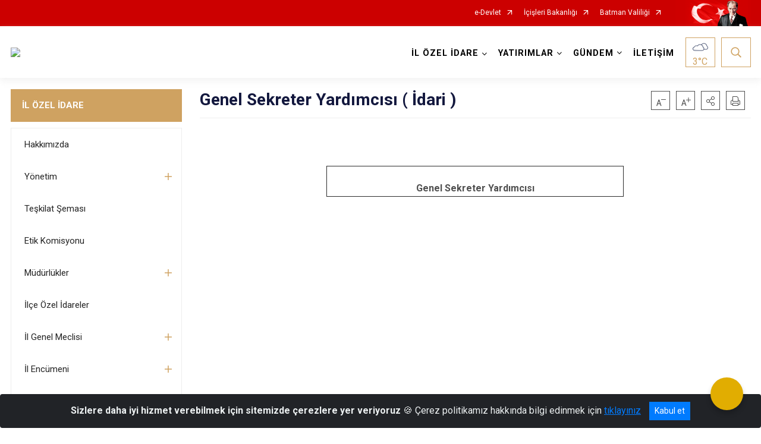

--- FILE ---
content_type: text/html; charset=utf-8
request_url: https://batmanozelidare.gov.tr/genel-sekreter-yardimcisi-idari-
body_size: 24585
content:





<!DOCTYPE html>

<html lang=&#39;tr&#39;>
<head>
    <meta name="viewport" content="width=device-width" />
    <meta http-equiv="X-UA-Compatible" content="IE=edge">
    <meta http-equiv="Content-Type" content="text/html; charset=utf-8">
    <title>T.C Batman İl Özel İdaresi - Genel Sekreter Yardımcısı ( İdari )</title>
    <meta name="title" content="T.C Batman İl Özel İdaresi - Genel Sekreter Yardımcısı ( İdari )">
    <meta name="description" content="Genel Sekreter Yardımcısı ( İdari )">
    <meta name="keywords" content="Batman, Batman İl Özel İdaresi, Köy Yolları , İçme Suları,özel idare, kozluk, gercüş, sason, beşiri, hasankeyf, köy hizmetleri, köydes">
    <meta name="google-site-verification" />
    <meta name="classification" content="Kamu Kurumları,Devlet Kurumları,İl Özel İdareleri,Mahalli İdareler">
    <meta name="author" content="Batman İl Özel İdaresi Bilgi İşlem Müdürlüğü">
    <meta name="copyright" content="Bilgi İşlem Müdürlüğü © 2022">
    <meta name="revisit-after" content="1 days">
    <meta name="language" content="tr">
    <link rel="shortcut icon" href="/kurumlar/batmanozelidare.gov.tr/LOGO 1/batman_ilozelidare_logo.png" type="image/x-icon">
    <link href="https://fonts.googleapis.com/css?family=Roboto&amp;subset=latin-ext" rel="preload" as="style" onload="this.onload=null;this.rel='stylesheet'">
    <link rel="preload" href="/Content/Site/fonts/icons.ttf" as="font" type="font/ttf" crossorigin>

    <!-- Structured Data Script  -->
    <script type="application/ld+json">
    {
        "@context": "https://schema.org",
        "@type": "GovernmentOrganization",
         "name": "T.C Batman İl Özel İdaresi - Genel Sekreter Yardımcısı ( İdari )"
    }
    </script>


    <style>

        /* The Modal (background) */
        .modal {
            display: none; /* Hidden by default */
            position: fixed; /* Stay in place */
            z-index: 1; /* Sit on top */
            left: 0;
            top: 0;
            width: 100%; /* Full width */
            height: 100%; /* Full height */
            overflow: auto !important; /* Enable scroll if needed */
            background-color: rgb(0,0,0); /* Fallback color */
            background-color: rgba(0,0,0,0.4); /* Black w/ opacity */
        }

        /* Modal Content/Box */
        .modal-content {
            background-color: #fefefe;
            margin: 5% auto; /* 15% from the top and centered */
            padding: 20px;
            border: 1px solid #888;
            border-radius: 20px !important;
            box-shadow: 10px 10px 5px #aaaaaa !important;
            width: 80%; /* Could be more or less, depending on screen size */
        }

        /* The Close Button */
        .close {
            color: #aaa;
            float: right;
            font-size: 28px;
            font-weight: bold;
        }

            .close:hover,
            .close:focus {
                color: black;
                text-decoration: none;
                cursor: pointer;
            }

            .close:hover,
            .close:focus {
                color: black;
                text-decoration: none;
                cursor: pointer;
            }



        .cookiealert {
            position: fixed;
            bottom: 0;
            left: 0;
            width: 100%;
            margin: 0 !important;
            z-index: 999;
            opacity: 0;
            visibility: hidden;
            border-radius: 0;
            transform: translateY(100%);
            transition: all 500ms ease-out;
            color: #ecf0f1;
            background: #212327;
        }

            .cookiealert.show {
                opacity: 1;
                visibility: visible;
                transform: translateY(0%);
                transition-delay: 1000ms;
            }

            .cookiealert a {
                text-decoration: underline
            }

            .cookiealert .acceptcookies {
                margin-left: 10px;
                vertical-align: baseline;
            }
    </style>

    <script src="/Icerik/js?v=kUfQR4eP2rHEbXnP8WNdPsPyxUQsqago--26Ux-XyzY1"></script>

    <link href="/Icerik/css?v=KVENz78dzrYM-R5NuMIp1Liy8ExNyOrCgaUs7GL6quM1" rel="stylesheet"/>



    <meta http-equiv="Content-Security-Policy" content="default-src *;
   img-src * 'self' data: https:; script-src 'self' 'unsafe-inline' 'unsafe-eval' *;
   style-src  'self' 'unsafe-inline' *">
    <script>
        ie = (function () {
            var undef,
                v = 3,
                div = document.createElement('div'),
                all = div.getElementsByTagName('i');
            while (
                div.innerHTML = '<!--[if gt IE ' + (++v) + ']><i></i><![endif]-->',
                all[0]
            );
            return v > 4 ? v : undef;
        }());

        if (ie < 9)
            document.body.innerHTML = '<div style="background:#EEE url(/Content/Common/min-ie9-img.png) center no-repeat; position:absolute; left:0; right:0; bottom:0; top:0; z-index:100000;"></div>';

        $(document).ready(function () {
            $('#DesignContainer').css({ "display": "block" });

            // Sayfadaki tüm <i class="icon-twitter"> etiketlerini seç
            const twitterIcons = document.querySelectorAll('i.icon-twitter');

            // Her bir <i> etiketini döngüye al
            twitterIcons.forEach(icon => {
                // Yeni SVG elementi oluştur
                const svgElement = document.createElement('div');
                svgElement.innerHTML = '<svg xmlns="http://www.w3.org/2000/svg" width="16" height="16" fill="currentColor" class="bi bi-twitter-x" viewBox="0 0 16 16"><path d="M12.6.75h2.454l-5.36 6.142L16 15.25h-4.937l-3.867-5.07-4.425 5.07H.316l5.733-6.57L0 .75h5.063l3.495 4.633L12.601.75Zm-.86 13.028h1.36L4.323 2.145H2.865z"/></svg>';

                // <i> etiketinin yerine SVG'yi ekle
                icon.parentNode.replaceChild(svgElement.firstChild, icon);
            });

        })
    </script>

<link href="/bundles/css/accessibility?v=Lu9-0Ax-l15c2Q9s_CLbJ46X65Kx2slscrL9PEdRYfc1" rel="stylesheet"/>
 <!-- CSS Bundle -->

</head>
<body>

    <div id="myModal" class="modal">

        Modal content
        <div class="modal-content">
            <span class="close">&times;</span>
            <p align="center" style="text-align:center"><span style="font-size:12pt"><span style="line-height:normal"><span style="tab-stops:14.2pt"><span style="font-family:Arial,sans-serif"><b><span lang="TR" style="font-family:&quot;Times New Roman&quot;,serif"><span style="color:#5b9bd5"><span style="letter-spacing:-.25pt">T.C. İÇİŞLERİ BAKANLIĞI</span></span></span></b></span></span></span></span></p>

            <p align="center" style="margin-bottom:16px; text-align:center"><span style="font-size:12pt"><span style="line-height:normal"><span style="tab-stops:14.2pt"><span style="font-family:Arial,sans-serif"><b><span lang="TR" style="font-family:&quot;Times New Roman&quot;,serif"><span style="color:#5b9bd5"><span style="letter-spacing:-.25pt">WEB SİTESİ GİZLİLİK VE ÇEREZ POLİTİKASI</span></span></span></b></span></span></span></span></p>


                <p style="margin-bottom:16px; text-align:justify"><span style="font-size:12px;"><span style="line-height:normal"><span style="font-family:Arial,sans-serif"><span lang="TR"><span style="font-family:&quot;Times New Roman&quot;,serif"> Web sitemizi ziyaret edenlerin kişisel verilerini 6698 sayılı Kişisel Verilerin Korunması Kanunu uyarınca işlemekte ve gizliliğini korumaktayız. Bu Web Sitesi Gizlilik ve Çerez Politikası ile ziyaretçilerin kişisel verilerinin işlenmesi, çerez politikası ve internet sitesi gizlilik ilkeleri belirlenmektedir.</span></span></span></span></span></p>


            <p style="margin-bottom:16px; text-align:justify"><span style="font-size:12px;"><span style="line-height:normal"><span style="font-family:Arial,sans-serif"><span lang="TR"><span style="font-family:&quot;Times New Roman&quot;,serif">Çerezler (cookies), küçük bilgileri saklayan küçük metin dosyalarıdır. Çerezler, ziyaret ettiğiniz internet siteleri tarafından, tarayıcılar aracılığıyla cihazınıza veya ağ sunucusuna depolanır. İnternet sitesi tarayıcınıza yüklendiğinde çerezler cihazınızda saklanır. Çerezler, internet sitesinin düzgün çalışmasını, daha güvenli hale getirilmesini, daha iyi kullanıcı deneyimi sunmasını sağlar. Oturum ve yerel depolama alanları da çerezlerle aynı amaç için kullanılır. İnternet sitemizde çerez bulunmamakta, oturum ve yerel depolama alanları çalışmaktadır.</span></span></span></span></span></p>

            <p style="margin-bottom:16px; text-align:justify"><span style="font-size:12px;"><span style="line-height:normal"><span style="font-family:Arial,sans-serif"><span lang="TR"><span style="font-family:&quot;Times New Roman&quot;,serif">Web sitemizin ziyaretçiler tarafından en verimli şekilde faydalanılması için çerezler kullanılmaktadır. Çerezler tercih edilmemesi halinde tarayıcı ayarlarından silinebilir ya da engellenebilir. Ancak bu web sitemizin performansını olumsuz etkileyebilir. Ziyaretçi tarayıcıdan çerez ayarlarını değiştirmediği sürece bu sitede çerez kullanımını kabul ettiği varsayılır.</span></span></span></span></span></p>

            <div style="text-align:justify"><span style="font-size:16px;"><strong><span style="font-family:&quot;Times New Roman&quot;,serif"><span style="color:black">1.Kişisel Verilerin İşlenme Amacı</span></span></strong></span></div>

            <p style="margin-bottom:16px; text-align:justify"><span style="font-size:12px;"><span style="line-height:normal"><span style="font-family:Arial,sans-serif"><span lang="TR"><span style="font-family:&quot;Times New Roman&quot;,serif">Web sitemizi ziyaret etmeniz dolayısıyla elde edilen kişisel verileriniz aşağıda sıralanan amaçlarla T.C. İçişleri Bakanlığı tarafından Kanun’un 5. ve 6. maddelerine uygun olarak işlenmektedir:</span></span></span></span></span></p>

            <ul>
                <li style="text-align:justify"><span style="font-size:12px;"><span style="line-height:normal"><span style="font-family:Arial,sans-serif"><span lang="TR"><span style="font-family:&quot;Times New Roman&quot;,serif">T.C. İçişleri Bakanlığı</span></span><span lang="TR"><span style="font-family:&quot;Times New Roman&quot;,serif"> tarafından yürütülen ticari faaliyetlerin yürütülmesi için gerekli çalışmaların yapılması ve buna bağlı iş süreçlerinin gerçekleştirilmesi,</span></span></span></span></span></li>
                <li style="text-align:justify"><span style="font-size:12px;"><span style="line-height:normal"><span style="font-family:Arial,sans-serif"><span lang="TR"><span style="font-family:&quot;Times New Roman&quot;,serif">T.C. İçişleri Bakanlığı</span></span><span lang="TR"><span style="font-family:&quot;Times New Roman&quot;,serif"> tarafından sunulan ürün ve hizmetlerden ilgili kişileri faydalandırmak için gerekli çalışmaların yapılması ve ilgili iş süreçlerinin gerçekleştirilmesi,</span></span></span></span></span></li>
                <li style="margin-bottom:16px; text-align:justify"><span style="font-size:12px;"><span style="line-height:normal"><span style="font-family:Arial,sans-serif"><span lang="TR"><span style="font-family:&quot;Times New Roman&quot;,serif">T.C. İçişleri Bakanlığı</span></span><span lang="TR"><span style="font-family:&quot;Times New Roman&quot;,serif"> tarafından sunulan ürün ve hizmetlerin ilgili kişilerin beğeni, kullanım alışkanlıkları ve ihtiyaçlarına göre özelleştirilerek ilgili kişilere önerilmesi ve tanıtılması.</span></span></span></span></span></li>
            </ul>

            <div style="text-align:justify">&nbsp;</div>

            <div style="text-align:justify"><span style="font-size:16px;"><strong><span style="font-family:&quot;Times New Roman&quot;,serif"><span style="color:black">2.Kişisel Verilerin Aktarıldığı Taraflar ve Aktarım Amacı</span></span></strong></span></div>

            <p style="margin-bottom:16px; text-align:justify"><span style="font-size:12px;"><span style="line-height:normal"><span style="font-family:Arial,sans-serif"><span lang="TR"><span style="font-family:&quot;Times New Roman&quot;,serif">Web sitemizi ziyaret etmeniz dolayısıyla elde edilen kişisel verileriniz, kişisel verilerinizin işlenme amaçları doğrultusunda, iş ortaklarımıza, tedarikçilerimize kanunen yetkili kamu kurumlarına ve özel kişilere Kanun’un 8. ve 9. maddelerinde belirtilen kişisel veri işleme şartları ve amaçları kapsamında aktarılabilmektedir.</span></span></span></span></span></p>

            <div style="text-align:justify"><strong><span style="font-size:16px;"><span style="font-family:&quot;Times New Roman&quot;,serif"><span style="color:black">3.Kişisel Verilerin Toplanma Yöntemi</span></span></span></strong></div>

            <p style="margin-bottom:16px; text-align:justify"><span style="font-size:12px;"><span style="line-height:normal"><span style="font-family:Arial,sans-serif"><span lang="TR"><span style="font-family:&quot;Times New Roman&quot;,serif">Çerezler, ziyaret edilen internet siteleri tarafından tarayıcılar aracılığıyla cihaza veya ağ sunucusuna depolanan küçük metin dosyalarıdır. Web sitemiz ziyaret edildiğinde, kişisel verilerin saklanması için herhangi bir çerez kullanılmamaktadır.</span></span></span></span></span></p>

            <div style="text-align:justify"><strong><span style="font-size:16px;"><span style="font-family:&quot;Times New Roman&quot;,serif"><span style="color:black">4.Çerezleri Kullanım Amacı</span></span></span></strong></div>

            <p style="margin-bottom:16px; text-align:justify"><span style="font-size:12px;"><span style="line-height:normal"><span style="font-family:Arial,sans-serif"><span lang="TR"><span style="font-family:&quot;Times New Roman&quot;,serif">Web sitemiz birinci ve üçüncü taraf çerezleri kullanır. Birinci taraf çerezleri çoğunlukla web sitesinin doğru şekilde çalışması için gereklidir, kişisel verilerinizi tutmazlar. Üçüncü taraf çerezleri, web sitemizin performansını, etkileşimini, güvenliğini, reklamları ve sonucunda daha iyi bir hizmet sunmak için kullanılır. Kullanıcı deneyimi ve web sitemizle gelecekteki etkileşimleri hızlandırmaya yardımcı olur. Bu kapsamda çerezler;</span></span></span></span></span></p>

            <p style="margin-bottom:16px; text-align:justify"><span style="font-size:14px;"><span style="line-height:normal"><span style="font-family:Arial,sans-serif"><b><span lang="TR"><span style="font-family:&quot;Times New Roman&quot;,serif">İşlevsel:</span></span></b><span lang="TR"><span style="font-family:&quot;Times New Roman&quot;,serif"> </span></span></span></span></span><span style="font-size:12px;"><span style="line-height:normal"><span style="font-family:Arial,sans-serif"><span lang="TR"><span style="font-family:&quot;Times New Roman&quot;,serif">Bunlar, web sitemizdeki bazı önemli olmayan işlevlere yardımcı olan çerezlerdir. Bu işlevler arasında videolar gibi içerik yerleştirme veya web sitesindeki içerikleri sosyal medya platformlarında paylaşma yer alır.</span></span></span></span></span></p>

            <h2 style="text-indent:0in; text-align:justify"><span style="font-size:14px;"><span style="font-family:&quot;Times New Roman&quot;,serif"><span style="color:black">Teknik olarak web sitemizde kullanılan çerez türleri aşağıdaki tabloda gösterilmektedir.</span></span></span></h2>

            <table class="Table" style="border:solid windowtext 1.0pt">
                <tbody>
                    <tr>
                        <td style="border:solid windowtext 1.0pt; width:137.3pt; padding:.75pt .75pt .75pt .75pt" width="186">
                            <p style="text-align:justify"><span style="font-size:14px;"><span style="line-height:normal"><span style="font-family:Arial,sans-serif"><span lang="TR"><span style="font-family:&quot;Times New Roman&quot;,serif">Oturum Çerezleri</span></span></span></span></span></p>

                            <p style="text-align:justify"><span style="font-size:14px;"><span style="line-height:normal"><span style="font-family:Arial,sans-serif"><i><span lang="TR"><span style="font-family:&quot;Times New Roman&quot;,serif">(Session Cookies)</span></span></i></span></span></span></p>
                        </td>
                        <td style="border:solid windowtext 1.0pt; width:344.7pt; padding:.75pt .75pt .75pt .75pt" width="463">
                            <p style="margin-right:7px; text-align:justify"><span style="font-size:14px;"><span style="line-height:normal"><span style="font-family:Arial,sans-serif"><span lang="TR"><span style="font-family:&quot;Times New Roman&quot;,serif">Oturum çerezleri ziyaretçilerimizin web sitemizi ziyaretleri süresince kullanılan, tarayıcı kapatıldıktan sonra silinen geçici çerezlerdir. Amacı ziyaretiniz süresince İnternet Sitesinin düzgün bir biçimde çalışmasının teminini sağlamaktır.</span></span></span></span></span></p>
                        </td>
                    </tr>
                </tbody>
            </table>

            <h2 style="text-indent:0in; text-align:justify">&nbsp;</h2>

            <p style="margin-bottom:16px; text-align:justify"><span style="font-size:12pt"><span style="line-height:normal"><span style="tab-stops:14.2pt"><span style="font-family:Arial,sans-serif"><b><span lang="TR" style="font-size:10.0pt"><span style="font-family:&quot;Times New Roman&quot;,serif">Web sitemizde çerez kullanılmasının başlıca amaçları aşağıda sıralanmaktadır:</span></span></b></span></span></span></span></p>

            <ul>
                <li style="margin-bottom:16px; text-align:justify"><span style="font-size:12px;"><span style="line-height:normal"><span style="font-family:Arial,sans-serif"><span lang="TR"><span style="font-family:&quot;Times New Roman&quot;,serif">•	İnternet sitesinin işlevselliğini ve performansını arttırmak yoluyla sizlere sunulan hizmetleri geliştirmek,</span></span></span></span></span></li>
            </ul>

            <div style="margin-bottom:16px; text-align:justify"><strong><span style="font-size:16px;"><span style="font-family:&quot;Times New Roman&quot;,serif"><span style="color:black">5.Çerez Tercihlerini Kontrol Etme</span></span></span></strong></div>

            <p style="margin-bottom:16px; text-align:justify"><span style="font-size:12px;"><span style="line-height:normal"><span style="font-family:Arial,sans-serif"><span lang="TR"><span style="font-family:&quot;Times New Roman&quot;,serif">Farklı tarayıcılar web siteleri tarafından kullanılan çerezleri engellemek ve silmek için farklı yöntemler sunar. Çerezleri engellemek / silmek için tarayıcı ayarları değiştirilmelidir. Tanımlama bilgilerinin nasıl yönetileceği ve silineceği hakkında daha fazla bilgi edinmek için </span></span><a href="http://www.allaboutcookies.org" style="color:blue; text-decoration:underline"><span style="font-family:&quot;Times New Roman&quot;,serif">www.allaboutcookies.org</span></a><span lang="TR"><span style="font-family:&quot;Times New Roman&quot;,serif"> adresi ziyaret edilebilir. Ziyaretçi, tarayıcı ayarlarını değiştirerek çerezlere ilişkin tercihlerini kişiselleştirme imkânına sahiptir. &nbsp;</span></span></span></span></span></p>

            <div style="text-align:justify"><strong><span style="font-size:16px;"><span style="font-family:&quot;Times New Roman&quot;,serif"><span style="color:black">6.Veri Sahiplerinin Hakları</span></span></span></strong></div>

            <p style="margin-bottom:16px; text-align:justify"><span style="font-size:12px;"><span style="line-height:normal"><span style="font-family:Arial,sans-serif"><span lang="TR"><span style="font-family:&quot;Times New Roman&quot;,serif">Kanunun ilgili kişinin haklarını düzenleyen 11 inci maddesi kapsamındaki talepleri, Politika’da düzenlendiği şekilde, ayrıntısını Bakanlığımıza ileterek yapabilir. Talebin niteliğine göre en kısa sürede ve en geç otuz gün içinde başvuruları ücretsiz olarak sonuçlandırılır; ancak işlemin ayrıca bir maliyet gerektirmesi halinde Kişisel Verileri Koruma Kurulu tarafından belirlenecek tarifeye göre ücret talep edilebilir.</span></span></span></span></span></p>

            <h2 style="text-indent:0in; text-align:justify">&nbsp;</h2>

        </div>

    </div>

    <div id="DesignContainer" class="isaytema"
         style="display:none; max-width: ;width:100%; margin-left: 0%; margin-right: 0%;margin: 0 auto;">
        
        <div class=""><div class=" isayheader"><div>
<div>
<div>
<div>
<div>
<div>
<style type="text/css">body {
        font-family: 'Roboto', sans-serif;
        font-size: 16px
    }
</style>
<div class="headeralani">



    <script src="/Areas/WebPart/Contents/ValilikHeader/js/v1header.js"></script>
<link href="/Areas/WebPart/Contents/ValilikHeader/css/v1header.css" rel="stylesheet" />



<div id="hw78bd93d585464c6794388e0adde61237"  >
    <div class="top-container">
        <div class="topbar d-none d-md-block">
            <div class="container">
                <div class="row no-gutters">
                    <div class="col">
                        <ul class="nav justify-content-end">
                                    <li class="nav-item"><a class="nav-link ext-link" href="https://www.turkiye.gov.tr/" target="_blank" rel="noopener noreferrer">e-Devlet</a></li>
                                    <li class="nav-item"><a class="nav-link ext-link" href="https://www.icisleri.gov.tr/" target="_blank" rel="noopener noreferrer">İçişleri Bakanlığı</a></li>
                                    <li class="nav-item"><a class="nav-link ext-link" href="http://www.batman.gov.tr/" target="_blank" rel="noopener noreferrer">Batman Valiliği</a></li>
                                                                                </ul>
                    </div>
                    <div class="col-auto">
                        <div class="topbar-img"><img class="img-fluid" src="/Areas/WebPart/Contents/FHeader/img/ataturk.svg"></div>
                    </div>
                </div>
            </div>
        </div>
        <!-- Türkiye Haritası topbar alanının dışına eklendi.-->
        <div class="topbar-turkeymap-container">
            <div class="topbar-turkeymap">
                            </div>
        </div>
        <div class="header">
            <div class="container">
                <nav class="d-md-none navbar navbar-expand-md navbar-dark" id="MobileMenu">
                    <a class="navbar-brand float-left"
                       href="http://www.batmanozelidare.gov.tr">
                        <div class="logo-img"><img src="/kurumlar/batmanozelidare.gov.tr/LOGO 1/batman_ilozelidare_logo.png"></div>
                        <div class="logo-text">Batman İl Özel İdaresi</div>
                    </a><span class="navbar-toggler mh-btns-right">
                        <a class="navbar-toggler-icon" href="#MobileSlideMenu"><i class="icon-bars"></i></a>
                    </span>
                    <div class="collapse navbar-collapse" id="headerMobileNavbar">
                        <div class="navbar-header">Batman İl Özel İdaresi<i class="icon-close" data-toggle="offcanvas"></i></div>
                    </div>
                </nav>
                <nav class="d-none d-md-flex navbar navbar-expand-md" id="DesktopMenu">
                    <a class="navbar-brand"
                       href="http://www.batmanozelidare.gov.tr">
                        <div class="logo-img"><img class="img-fluid" src="/kurumlar/batmanozelidare.gov.tr/LOGO 1/batman_ilozelidare_logo.png"></div>
                        <div class="logo-text">Batman İl Özel İdaresi</div>
                    </a>
                    <div class="collapse navbar-collapse" id="headerNavbar">
                            <ul class="navbar-nav ml-auto">
                <li class="nav-item dropdown">
                    <a class="nav-link dropdown-toggle droplist" id="menu_206018" href="#" role="button" data-toggle="dropdown" aria-haspopup="true" aria-expanded="false">İL ÖZEL İDARE</a>
                    <div class="dropdown-menu navbarDropdown" aria-labelledby="menu_206018">
                                <a class="dropdown-item" href="//batmanozelidare.gov.tr/hakkimizda">Hakkımızda</a>
                                <a class="dropdown-item" href="//batmanozelidare.gov.tr/yoneticilerimiz">Yönetim</a>
                                <a class="dropdown-item" href="//batmanozelidare.gov.tr/25c98f59-088f-4ad3-b800-001d386a716d">Teşkilat Şeması</a>
                                <a class="dropdown-item" href="//batmanozelidare.gov.tr/etik-komisyonu">Etik Komisyonu</a>
                                <a class="dropdown-item" href="//batmanozelidare.gov.tr/mudurlukler">Müdürlükler</a>
                                <a class="dropdown-item" href="//batmanozelidare.gov.tr/ilce-ozel-idare-mudurlukleri">İlçe Özel İdareler</a>
                                <a class="dropdown-item" href="//batmanozelidare.gov.tr/il-genel-meclisi">İl Genel Meclisi</a>
                                <a class="dropdown-item" href="//batmanozelidare.gov.tr/il-encumeni">İl Encümeni</a>
                                <a class="dropdown-item" href="//batmanozelidare.gov.tr/koydes-haber">Köydes</a>
                                <a class="dropdown-item" href="//batmanozelidare.gov.tr/yol-agimiz">Yol Ağımız</a>
                                <a class="dropdown-item" href="//batmanozelidare.gov.tr/logomuz">Kurumsal Kimlik</a>
                                <a class="dropdown-item" href="//batmanozelidare.gov.tr/sosyal-tesislerimiz">Sosyal Tesislerimiz</a>
                                <a class="dropdown-item" href="//batmanozelidare.gov.tr/batman-tanitim-videolari">Batman Tanıtım Videoları</a>
                                <a class="dropdown-item" href="//batmanozelidare.gov.tr/kamu-hizmet-standartlari">Kamu Hizmet Standartları</a>
                                <a class="dropdown-item" href="//batmanozelidare.gov.tr/il-ozel-idaresi-is-akis-semalari">İl Özel İdaresi İş Akış Şemaları</a>
                                <a class="dropdown-item" href="//batmanozelidare.gov.tr/mevzuat">Mevzuat</a>
                                <a class="dropdown-item" href="//batmanozelidare.gov.tr/telefon-rehberi">Telefon Rehberi</a>
                    </div>
                </li>
                <li class="nav-item dropdown">
                    <a class="nav-link dropdown-toggle droplist" id="menu_206819" href="#" role="button" data-toggle="dropdown" aria-haspopup="true" aria-expanded="false">YATIRIMLAR</a>
                    <div class="dropdown-menu navbarDropdown" aria-labelledby="menu_206819">
                                <a class="dropdown-item" href="https://www.e-icisleri.gov.tr/GeneleAcikSayfalar/YatirimTakipSistemi/IlYatirimListHarita.aspx?Province=GUEAStX7QEpMPu9mNvb0Jw==" target="_blank" rel="noopener noreferrer">Yatırım Listeleme</a>
                    </div>
                </li>
                <li class="nav-item dropdown">
                    <a class="nav-link dropdown-toggle droplist" id="menu_206047" href="#" role="button" data-toggle="dropdown" aria-haspopup="true" aria-expanded="false">GÜNDEM</a>
                    <div class="dropdown-menu navbarDropdown" aria-labelledby="menu_206047">
                                <a class="dropdown-item" href="//batmanozelidare.gov.tr/haberler">Haberler</a>
                                <a class="dropdown-item" href="//batmanozelidare.gov.tr/duyurular">Duyurular</a>
                                <a class="dropdown-item" href="//batmanozelidare.gov.tr/tum-ihaleler">İhaleler</a>
                                <a class="dropdown-item" href="//batmanozelidare.gov.tr/dogrudan-temin-ilanlari">Doğrudan Temin İlanları</a>
                                <a class="dropdown-item" href="//batmanozelidare.gov.tr/meclis-gundemleri">Meclis Gündemleri</a>
                                <a class="dropdown-item" href="//batmanozelidare.gov.tr/meclis-kararlari">Meclis Kararları</a>
                                <a class="dropdown-item" href="//batmanozelidare.gov.tr/encumen-kararlari">Encümen Kararları</a>
                                <a class="dropdown-item" href="http://www.batmanozelidare.gov.tr/encumen-gundemleri" target="_blank" rel="noopener noreferrer">Encümen Gündemleri</a>
                                <a class="dropdown-item" href="//batmanozelidare.gov.tr/faaliyet-raporlari">Faaliyet Raporları</a>
                                <a class="dropdown-item" href="//batmanozelidare.gov.tr/kurumsal-mali-durum-ve-beklentiler-raporu">Kurumsal Mali Durum ve Beklentiler Raporu</a>
                                <a class="dropdown-item" href="//batmanozelidare.gov.tr/mali-tablolar">Mali Tablolar</a>
                                <a class="dropdown-item" href="//batmanozelidare.gov.tr/birlik-kurum-ve-kuruluslara-aktarilan-odenekler">Birlik Kurum ve Kuruluşlara Aktarılan Ödenekler</a>
                                <a class="dropdown-item" href="//batmanozelidare.gov.tr/denetim-komisyon-raporlari">Denetim Komisyon Raporları</a>
                                <a class="dropdown-item" href="//batmanozelidare.gov.tr/ihtisas-komisyon-raporlari">İhtisas Komisyon Raporları</a>
                                <a class="dropdown-item" href="//batmanozelidare.gov.tr/stratejik-planlarimiz">Stratejik Planlarımız</a>
                                <a class="dropdown-item" href="//batmanozelidare.gov.tr/performans-programlarimiz">Performans Programı</a>
                                <a class="dropdown-item" href="//batmanozelidare.gov.tr/il-ozel-idaresi-butce-ve-muhasebe-yonetmeligi">Bütçe</a>
                    </div>
                </li>
                <li class="nav-item">
                        <a class="nav-link" href="//batmanozelidare.gov.tr/iletisim">İLETİŞİM</a>
                </li>
    </ul>

                        <div class="header-button-container">
                            <div class="dropdown">
                                <a class="header-btn dropdown-toggle" id="headerButtonDropdown1"
                                   href="javascript:void(0);" data-toggle="dropdown" aria-haspopup="true" aria-expanded="false">
                                    <div id="wpUstHavaResimGoster"><img src="" /></div>
                                    <div class="ie-derece"><span class="havaDurumu"></span><span class="derece">&deg;C</span></div>
                                </a>
                                <div class="dropdown-menu" aria-labelledby="headerButtonDropdown1">
                                    <div class="container">
                                        <div class="row">
                                            <div class="col">
                                                <div class="header-weather-container">
                                                    <div class="header-date">
                                                        <div class="header-day">17</div>
                                                        <div class="header-monthyear"><span id="ay">Ocak</span><span id="yil">2026</span></div>
                                                    </div>
                                                    <div class="header-weather">
                                                        <div class="text" style="color:#F59300">Parçalı Bulutlu</div>
                                                        
                                                        <div id="wpAltHavaResimGoster"><img src=" " style="max-width:150px; max-height:150px; width:200px;height:200px" /></div>
                                                        <div class="heat">23</div> <div><span style="color:#F59300;font-size: 2em">&deg;C</span></div>
                                                    </div>

                                                    
                                                    <div class="header-weather-5days">
                                                            <a class="ext-link" href="https://www.mgm.gov.tr/tahmin/il-ve-ilceler.aspx?il=Batman" target="_blank" rel="noopener noreferrer">
                                                                5 Günlük Hava Tahmini
                                                            </a>
                                                    </div>
                                                </div>
                                            </div>
                                        </div>
                                    </div>
                                </div>
                            </div>
                            <div class="dropdown ie-search-box">
                                <a class="header-btn dropdown-toggle" id="headerButtonDropdown3"
                                   href="javascript:void(0);" data-toggle="dropdown" aria-haspopup="true" aria-expanded="false">
                                    <i class="icon-search"></i>
                                </a>
                                <div class="dropdown-menu" aria-labelledby="headerButtonDropdown3">
                                    <div class="container">
                                        <div class="row">
                                            <div class="col-md-8 col-lg-6 mx-auto">
                                                <div class="input-group form-search">
                                                    <input id="hw78bd93d585464c6794388e0adde612371" class="form-control" type="text"
                                                           placeholder="Lütfen aramak istediğiniz kelimeyi yazınız."
                                                           aria-label="Lütfen aramak istediğiniz kelimeyi yazınız." aria-describedby="search-input">
                                                    <div class="input-group-append">
                                                        <button class="btn px-5" id="hw78bd93d585464c6794388e0adde612372" type="button">Ara</button>
                                                    </div>
                                                </div>
                                            </div>
                                        </div>
                                    </div>
                                </div>
                            </div>
                        </div>
                    </div>
                </nav>
            </div>
        </div>
        <div class="progress-container">
            <div class="progress-bar" id="scrollindicator"></div>
        </div>
    </div>
    <div class="page_wrapper"></div>
    <div class="d-none">
        <div class="navbar-search" style="position: relative !important;">
            <div class="input-group">
                <div class="input-group-prepend"><span class="input-group-text"><i class="icon-search"></i></span></div>
                <input id="hw78bd93d585464c6794388e0adde612373" class="form-control" type="text" placeholder="Lütfen aramak istediğiniz kelimeyi yazınız...">
                <div class="input-group-append"><span class="input-group-text">temizle</span></div>
            </div>
        </div>
        <div class="navbar-search" style="position: relative !important;padding-bottom: 100%;">
            <button class="btn btn-navy px-5" id="hw78bd93d585464c6794388e0adde612374" onclick="mobilArama()">Ara</button>
        </div>
        <!-- Mobil menü içeriği valilikler için güncellendi-->
        <nav id="MobileSlideMenu" aria-hidden="true"  >
                <ul>
                <li>
                    <span>İL ÖZEL İDARE</span>
                        <ul>
                <li>
                        <a href="//batmanozelidare.gov.tr/hakkimizda">Hakkımızda</a>
                </li>
                <li>
                    <span>Yönetim</span>
                        <ul>
                <li>
                        <a href="//batmanozelidare.gov.tr/vali">Vali</a>
                </li>
                <li>
                        <a href="//batmanozelidare.gov.tr/genel-sekreter">Genel Sekreter</a>
                </li>
                <li>
                        <a href="//batmanozelidare.gov.tr/genel-sekreter-yardimcisi-teknik-">Genel Sekreter Yardımcısı (Teknik)</a>
                </li>
                <li>
                        <a href="//batmanozelidare.gov.tr/genel-sekreter-yardimcisi-idari-">Genel Sekreter Yardımcısı ( İdari )</a>
                </li>
    </ul>

                </li>
                <li>
                        <a href="//batmanozelidare.gov.tr/25c98f59-088f-4ad3-b800-001d386a716d">Teşkilat Şeması</a>
                </li>
                <li>
                        <a href="//batmanozelidare.gov.tr/etik-komisyonu">Etik Komisyonu</a>
                </li>
                <li>
                    <span>Müdürlükler</span>
                        <ul>
                <li>
                        <a href="//batmanozelidare.gov.tr/bilgi-islem-mudurlugu">Bilgi İşlem Müdürlüğü</a>
                </li>
                <li>
                        <a href="//batmanozelidare.gov.tr/destek-hizmetleri-mudurlugu">Destek Hizmetleri Müdürlüğü</a>
                </li>
                <li>
                        <a href="//batmanozelidare.gov.tr/encumen-mudurlugu">Encümen Müdürlüğü</a>
                </li>
                <li>
                        <a href="//batmanozelidare.gov.tr/hukuk-musavirligi">Hukuk Müşavirliği</a>
                </li>
                <li>
                        <a href="//batmanozelidare.gov.tr/imar-ve-kentsel-iyilestirme-mudurlugu">İmar ve Kentsel İyileştirme Müdürlüğü</a>
                </li>
                <li>
                        <a href="//batmanozelidare.gov.tr/insan-kaynaklari-ve-egitim-mudurlugu">İnsan Kaynakları ve Eğitim Müdürlüğü</a>
                </li>
                <li>
                        <a href="//batmanozelidare.gov.tr/isletme-mudurlugu">İşletme Müdürlüğü</a>
                </li>
                <li>
                        <a href="//batmanozelidare.gov.tr/kultur-ve-sosyal-isler-mudurlugu">Kültür ve Sosyal İşler Müdürlüğü</a>
                </li>
                <li>
                        <a href="//batmanozelidare.gov.tr/mali-hizmetler-mudurlugu">Mali Hizmetler Müdürlüğü</a>
                </li>
                <li>
                        <a href="//batmanozelidare.gov.tr/plan-proje-yatirim-ve-insaat-mudurlugu">Plan Proje Yatırım ve İnşaat Müdürlüğü</a>
                </li>
                <li>
                        <a href="//batmanozelidare.gov.tr/ruhsat-ve-denetim-mudurlugu">Ruhsat ve Denetim Müdürlüğü</a>
                </li>
                <li>
                        <a href="//batmanozelidare.gov.tr/sivil-savunma-sefligi">Sivil Savunma Şefliği</a>
                </li>
                <li>
                        <a href="//batmanozelidare.gov.tr/spor-isleri-mudurlugu">Spor İşleri Müdürlüğü</a>
                </li>
                <li>
                        <a href="//batmanozelidare.gov.tr/su-ve-kanal-hizmetleri-mudurlugu">Su ve Kanal Hizmetleri Müdürlüğü</a>
                </li>
                <li>
                        <a href="//batmanozelidare.gov.tr/yapi-denetim-mudurlugu">Yapı Denetim Müdürlüğü</a>
                </li>
                <li>
                        <a href="//batmanozelidare.gov.tr/yol-ve-ulasim-hizmetleri-mudurlugu">Yol ve Ulaşım Müdürlüğü</a>
                </li>
    </ul>

                </li>
                <li>
                        <a href="//batmanozelidare.gov.tr/ilce-ozel-idare-mudurlukleri">İlçe Özel İdareler</a>
                </li>
                <li>
                    <span>İl Genel Meclisi</span>
                        <ul>
                <li>
                        <a href="//batmanozelidare.gov.tr/meclis-baskani">Meclis Başkanı</a>
                </li>
                <li>
                        <a href="//batmanozelidare.gov.tr/meclis-uyeleri">Meclis Üyeleri</a>
                </li>
    </ul>

                </li>
                <li>
                    <span>İl Encümeni</span>
                        <ul>
                <li>
                        <a href="//batmanozelidare.gov.tr/il-encumen-uyeleri">İl Encümeni Üyeleri</a>
                </li>
                <li>
                        <a href="//batmanozelidare.gov.tr/il-encumen-gorevleri">İl Encümeni Görevleri</a>
                </li>
    </ul>

                </li>
                <li>
                        <a href="//batmanozelidare.gov.tr/koydes-haber">Köydes</a>
                </li>
                <li>
                        <a href="//batmanozelidare.gov.tr/yol-agimiz">Yol Ağımız</a>
                </li>
                <li>
                        <a href="//batmanozelidare.gov.tr/logomuz">Kurumsal Kimlik</a>
                </li>
                <li>
                        <a href="//batmanozelidare.gov.tr/sosyal-tesislerimiz">Sosyal Tesislerimiz</a>
                </li>
                <li>
                        <a href="//batmanozelidare.gov.tr/batman-tanitim-videolari">Batman Tanıtım Videoları</a>
                </li>
                <li>
                        <a href="//batmanozelidare.gov.tr/kamu-hizmet-standartlari">Kamu Hizmet Standartları</a>
                </li>
                <li>
                        <a href="//batmanozelidare.gov.tr/il-ozel-idaresi-is-akis-semalari">İl Özel İdaresi İş Akış Şemaları</a>
                </li>
                <li>
                        <a href="//batmanozelidare.gov.tr/mevzuat">Mevzuat</a>
                </li>
                <li>
                        <a href="//batmanozelidare.gov.tr/telefon-rehberi">Telefon Rehberi</a>
                </li>
    </ul>

                </li>
                <li>
                    <span>YATIRIMLAR</span>
                        <ul>
                <li>
                        <a class="ext-link" href="https://www.e-icisleri.gov.tr/GeneleAcikSayfalar/YatirimTakipSistemi/IlYatirimListHarita.aspx?Province=GUEAStX7QEpMPu9mNvb0Jw==" target="_blank" rel="noopener noreferrer">Yatırım Listeleme</a>
                </li>
    </ul>

                </li>
                <li>
                    <span>GÜNDEM</span>
                        <ul>
                <li>
                        <a href="//batmanozelidare.gov.tr/haberler">Haberler</a>
                </li>
                <li>
                        <a href="//batmanozelidare.gov.tr/duyurular">Duyurular</a>
                </li>
                <li>
                        <a href="//batmanozelidare.gov.tr/tum-ihaleler">İhaleler</a>
                </li>
                <li>
                        <a href="//batmanozelidare.gov.tr/dogrudan-temin-ilanlari">Doğrudan Temin İlanları</a>
                </li>
                <li>
                        <a href="//batmanozelidare.gov.tr/meclis-gundemleri">Meclis Gündemleri</a>
                </li>
                <li>
                        <a href="//batmanozelidare.gov.tr/meclis-kararlari">Meclis Kararları</a>
                </li>
                <li>
                        <a href="//batmanozelidare.gov.tr/encumen-kararlari">Encümen Kararları</a>
                </li>
                <li>
                        <a class="ext-link" href="http://www.batmanozelidare.gov.tr/encumen-gundemleri" target="_blank" rel="noopener noreferrer">Encümen Gündemleri</a>
                </li>
                <li>
                        <a href="//batmanozelidare.gov.tr/faaliyet-raporlari">Faaliyet Raporları</a>
                </li>
                <li>
                        <a href="//batmanozelidare.gov.tr/kurumsal-mali-durum-ve-beklentiler-raporu">Kurumsal Mali Durum ve Beklentiler Raporu</a>
                </li>
                <li>
                        <a href="//batmanozelidare.gov.tr/mali-tablolar">Mali Tablolar</a>
                </li>
                <li>
                        <a href="//batmanozelidare.gov.tr/birlik-kurum-ve-kuruluslara-aktarilan-odenekler">Birlik Kurum ve Kuruluşlara Aktarılan Ödenekler</a>
                </li>
                <li>
                        <a href="//batmanozelidare.gov.tr/denetim-komisyon-raporlari">Denetim Komisyon Raporları</a>
                </li>
                <li>
                        <a href="//batmanozelidare.gov.tr/ihtisas-komisyon-raporlari">İhtisas Komisyon Raporları</a>
                </li>
                <li>
                        <a href="//batmanozelidare.gov.tr/stratejik-planlarimiz">Stratejik Planlarımız</a>
                </li>
                <li>
                        <a href="//batmanozelidare.gov.tr/performans-programlarimiz">Performans Programı</a>
                </li>
                <li>
                        <a href="//batmanozelidare.gov.tr/il-ozel-idaresi-butce-ve-muhasebe-yonetmeligi">Bütçe</a>
                </li>
    </ul>

                </li>
                <li>
                        <a href="//batmanozelidare.gov.tr/iletisim">İLETİŞİM</a>
                </li>
    </ul>

        </nav>
    </div>

</div>
<style>
    .btn-navy {
        color: #FFFFFF !important;
        background-color: #13183E !important;
        border: 0;
        border-radius: 0;
        width: 80%;
        line-height: 2.8125rem;
        margin: auto auto 5px auto;
        padding: 0;
    }
</style>
<script>
    var mobildilmenu = "";


    function convertHadise(hadiseKodu) {
        var dosyaYolu = "/Areas/WebPart/Contents/ValilikHeader/svg/";
        $('#wpUstHavaResimGoster').css({ 'display': 'block' });
        $('#wpAltHavaResimGoster').css({ 'display': 'block' });

        if (hadiseKodu == -9999) {
            $('#wpUstHavaResimGoster img').hide();
            $('#wpAltHavaResimGoster img').hide();
        }
        else {
            $('#wpUstHavaResimGoster img').attr('src', dosyaYolu + hadiseKodu.toLowerCase() + ".svg");
            $('#wpAltHavaResimGoster img').attr('src', dosyaYolu + hadiseKodu.toLowerCase() + ".svg");
        }


        switch (hadiseKodu) {
            //eksik gelen bütün hadise kodları buradan eklenecek
            case "A": return "Açık";
            case "AB": return "Az Bulutlu";
            case "AB-GECE": return "Az Bulutlu Gece";
            case "A-GECE": return "Açık Gece";
            case "ASGK": return "-";
            case "KR": return "-";
            case "KS": return "Kuvvetli Sağanak";
            case "KVF": return "Kuvvetli Fırtına";
            case "F": return "Fırtına";
            case "HSY": return "Hafif Sağanak Yağışlı";
            case "KF": return "Kar Fırtınalı";
            case "KKY": return "Karla Karışık Yağmurlu";
            case "PB": return "Parçalı Bulutlu";
            case "PB-": return "Parçalı Bulutlu -";
            case "PB-GECE": return "Parçalı Bulutlu Gece";
            case "RYON-GRI": return "-";
            case "TF": return "Fırtına";
            case "TSCK": return "-";
            case "TSGK": return "-";
            case "CB": return "Çok Bulutlu";
            case "HY": return "Hafif Yağmurlu";
            case "Y": return "Yağmurlu";
            case "KY": return "Kuvvetli Yağmurlu";
            case "KKY": return "Karla Karışık Yağmurlu";
            case "HKY": return "Hafif Kar Yağışlı";
            case "K": return "Kar Yağışlı";
            case "YKY": return "Yoğun Kar Yağışlı";
            case "HSY": return "Hafif Sağanak Yağışlı";
            case "SY": return "Sağanak Yağışlı";
            case "KSY": return "Kuvvetli Sağanak Yağışlı";
            case "MSY": return "Mevzi Sağanak Yağışlı";
            case "DY": return "Dolu";
            case "GSY": return "Gökgürültülü Sağanak Yağışlı";
            case "KGY": return "Gökgürültülü Sağanak Yağışlı";
            case "SIS": return "Sisli";
            case "PUS": return "Puslu";
            case "DMN": return "Dumanlı";
            case "KF": return "Kum veya Toz";
            case "R": return "Rüzgarlı";
            case "GKR": return "Güneyli Kuvvetli Rüzgar";
            case "KKR": return "Kuzeyli Kuvvetli Rüzgar";
            case "SCK": return "Sıcak";
            case "SGK": return "Soğuk";
            case "HHY": return "Yağışlı";
            default: return "";

        }
    }
    var ilid = '72';
    var ilceid = '0';
    var city = '';
    var siteturu = '2';
    $(document).ready(function () {
        if (siteturu != "2") {

            $('.nav-turkeymap').click(function () {
                $('.topbar-turkeymap').toggleClass('show');
            });

            if (siteturu == 1) {
                if (ilceid == "0") {
                    city = 'Batman';
                    svgturkiyeharitasi();
                    $('.topbar-turkeymap svg g g').click(function () {
                        window.open('http://www.' + $(this).attr('id') + '.gov.tr');
                    });
                }
                else {
                    city = '';
                    $.ajax({
                        type: "POST",
                        url: "/ISAYWebPart/ValilikHeader/IlHaritaGetir",
                        data: { "ilid": ilid },
                        async: false,
                        success: function (result) {
                            $('.topbar-turkeymap').html(result);
                        },
                        error: function (err, result) { new PNotify({ text: 'Hata Oluştu', type: 'error' }); }
                    });
                }
            }
            else if (siteturu == 3) {
                city = 'Batman';
                
            }
            else if (siteturu == 4) {
                city = 'Batman';
                
            }
            else if (siteturu == 5) {
                city = 'Batman';
                
            }
            else if (siteturu == 6) {
                city = 'Batman';
                
            }

        }
        else {
            city = 'Batman';

        }

        $('#hw78bd93d585464c6794388e0adde61237').css({ "display": "block" });
        $("#hw78bd93d585464c6794388e0adde61237").v1header({
            textColorFirst: '#fff', //en üstteki menu text renk
            textColorSecond: '#000', //altındakinin menu text renk -- valilik -- antalya -- ilçelerimiz -- kısmı
            kutuRenk: '#cfa261', //kava durumu, arama.. yerleri için, proress barı da etkiler
            textColorDropDown: '#cc0000', //1.nin dropdown color
            firstBgColor: '#cc0000', //kırmızı
            secondBgColor: '#fff', //beyaz
            city: city,
            ilid: '72'

        });

        $('#MobileSlideMenu>ul').append(mobildilmenu);

        $('#hw78bd93d585464c6794388e0adde61237 #MobileSlideMenu').mmenu({
            hooks: {
                "openPanel:start": function ($panel) {
                    if ($('.mm-panel_opened .governorate-list').length > 0) {
                        $('.navbar-city-search').addClass('show');
                    } else {
                        $('.navbar-city-search').removeClass('show');
                    }
                },
                "openPanel:finish": function ($panel) {
                    $('.navbar-header .icon-close').click(function () {
                        $('.mm-wrapper__blocker a').click();
                        $('#MobileSlideMenu .navbar-search').removeClass('show');
                        $('#MobileSlideMenu .mm-navbars_top .btn-navbar-search').removeClass('active');
                        $('#MobileSlideMenu .header-weather-container').removeClass('show');
                        $('#MobileSlideMenu .mm-navbars_top .btn-weather').removeClass('active');
                    });
                }
            },
            "navbar": {
                title: '',
            },
            "navbars": [
                {
                    "position": "top",
                    "height": 2,
                    "content": [
                        "<div class='navbar-header'>Batman İl Özel İdaresi<i class='icon-close'></i></div>",
                        "<div class='navbar-city-search'><div class='input-group'><input class='form-control city-filter' type='text' placeholder='Lütfen aramak istediğiniz kelimeyi yazınız.'/><div class='input-group-prepend'><span class='input-group-text'>Ara</span></div></div></div><div class='navbar-buttons'><a href='javascript:void(0);' class='btn btn-link btn-weather'><span id='wpUstHavaResimGoster' style='position: inherit !important;'><img src='' /><span id='mobilederece'></span> &deg;C</span></a> <a href='javascript:void(0);' class='btn btn-link btn-navbar-search'><i class='icon-search'></i></a></div>"
                    ]
                }
            ],
            "extensions": [
                "pagedim-black",
                "position-front",
                "position-right",
                "border-full"
            ]
        });


         $.ajax({
            type: "GET",
            url: "/ISAYWebPart/ValilikHeader/GetHavaDurumu",
            data: {"cKey": '72'},
            success: function (data) {
                if (data != null) {
                    if (data.status) {
                        var result = data.resultingObject;
                        var derece = result["sicaklik"] != null && result["sicaklik"].indexOf('.') !== -1 ? result["sicaklik"].substr(0, result["sicaklik"].indexOf('.')) : result["sicaklik"] != null ? result["sicaklik"] : "";
                        var durum = result["hadiseDurumu"] != null ? convertHadise(result["hadiseDurumu"]) : "";
                        $(".havaDurumu").text("");
                        $(".havaDurumu").text(derece);
                        $(".header-weather .text").text("");
                        $(".header-weather .heat").text("");
                        $(".header-weather .text").html(durum + " ");
                        $(".header-weather .heat").text(derece);
                        $("#mobilederece").text(derece);
                    }
                    else {
                        console.log(data.message)
                    }
                }
            },
            error: function (err) {
                console.log(err.responseText);
            }
        });




    });


    //masaüstü arama için
    $("#hw78bd93d585464c6794388e0adde612371").bind("enterKey", function (e) {

       var kelime = $("#hw78bd93d585464c6794388e0adde612371").val();
       if (kelime.trim().length < 3) {
            alert('Lütfen en az 3 harften oluşan bir kelime giriniz.')
        }
        else {
            var url = location.protocol + "//" + window.location.hostname + "/arama" + "/ara/" + kelime;
            window.location.href = url;
        }
    });
    $("#hw78bd93d585464c6794388e0adde612371").keyup(function (e) {
        if (e.keyCode == 13) {
            $(this).trigger("enterKey");
        }
    });
    $("#hw78bd93d585464c6794388e0adde612372").click(function () {
        var kelime = $("#hw78bd93d585464c6794388e0adde612371").val();

        if (kelime.trim().length < 3) {
            alert('Lütfen en az 3 harften oluşan bir kelime giriniz.')
        }
        else {
            var url = location.protocol + "//" + window.location.hostname + "/arama" + "/ara/" + kelime;
            window.location.href = url;
        }
    });


    //mobil arama için
    $("#hw78bd93d585464c6794388e0adde612373").bind("enterKey", function (e) {

       var kelime = $("#hw78bd93d585464c6794388e0adde612373").val();
       if (kelime.trim().length < 3) {
            alert('Lütfen en az 3 harften oluşan bir kelime giriniz.')
        }
        else {
            var url = location.protocol + "//" + window.location.hostname + "/arama" + "/ara/" + kelime;
            window.location.href = url;
        }
    });
    $("#hw78bd93d585464c6794388e0adde612373").keyup(function (e) {
        if (e.keyCode == 13) {
            $(this).trigger("enterKey");
        }
    });
    function mobilArama() {
        var kelime = $("#hw78bd93d585464c6794388e0adde612373").val();

        if (kelime.trim().length < 3) {
            alert('Lütfen en az 3 harften oluşan bir kelime giriniz.')
        }
        else {
            var url = location.protocol + "//" + window.location.hostname + "/arama" + "/ara/" + kelime;
            window.location.href = url;
        }
    }


</script>
</div>
</div>
</div>
</div>
</div>
</div>
</div>
</div><div class=" isayortaalan"><div class="container" style="padding-top:140px;">
<div class="row">
<div class="col-lg-3 d-none d-lg-flex flex-column">
<div class="yanmenualani">

<link href="/WebPart/LeftSideMenu-css?v=TdG0ZGAECjpXNYDJ4cWWdZUaUJhJRBDYQpTNfuE3MxM1" rel="stylesheet"/>
<script src="/WebPart/LeftSideMenu-js?v=iBGvwYaTQRStWqcclilZZaanjW2w2QbaJETy5XmvpoM1"></script>
    <div id="wf1e40a85dbe14c498cad2dbcb0589a92" style="display:none;"  >
        <div class="lefside-menu">
            <h6 class="menu-header"><a href="">İL ÖZEL İDARE</a></h6>
                    <ul class="nav flex-column" aria-labelledby="206018">
                    <li class="nav-item">
                            <a class="nav-link" href="/hakkimizda">Hakkımızda</a>

                    </li>
                    <li class="nav-item">
                        <a class="dropdown-toggle nav-link" id="206020" href="#" data-toggle="dropdown" aria-haspopup="true" aria-expanded="false">Yönetim</a>
                                <ul class="dropdown-menu" aria-labelledby="206020">
                    <li class="nav-item">
                            <a class="nav-link" href="/vali">Vali</a>

                    </li>
                    <li class="nav-item">
                            <a class="nav-link" href="/genel-sekreter">Genel Sekreter</a>

                    </li>
                    <li class="nav-item">
                            <a class="nav-link" href="/genel-sekreter-yardimcisi-teknik-">Genel Sekreter Yardımcısı (Teknik)</a>

                    </li>
                    <li class="nav-item">
                            <a class="nav-link" href="/genel-sekreter-yardimcisi-idari-">Genel Sekreter Yardımcısı ( İdari )</a>

                    </li>

        </ul>

                    </li>
                    <li class="nav-item">
                            <a class="nav-link" href="/25c98f59-088f-4ad3-b800-001d386a716d">Teşkilat Şeması</a>

                    </li>
                    <li class="nav-item">
                            <a class="nav-link" href="/etik-komisyonu">Etik Komisyonu</a>

                    </li>
                    <li class="nav-item">
                        <a class="dropdown-toggle nav-link" id="206025" href="#" data-toggle="dropdown" aria-haspopup="true" aria-expanded="false">Müdürlükler</a>
                                <ul class="dropdown-menu" aria-labelledby="206025">
                    <li class="nav-item">
                            <a class="nav-link" href="/bilgi-islem-mudurlugu">Bilgi İşlem Müdürlüğü</a>

                    </li>
                    <li class="nav-item">
                            <a class="nav-link" href="/destek-hizmetleri-mudurlugu">Destek Hizmetleri Müdürlüğü</a>

                    </li>
                    <li class="nav-item">
                            <a class="nav-link" href="/encumen-mudurlugu">Encümen Müdürlüğü</a>

                    </li>
                    <li class="nav-item">
                            <a class="nav-link" href="/hukuk-musavirligi">Hukuk Müşavirliği</a>

                    </li>
                    <li class="nav-item">
                            <a class="nav-link" href="/imar-ve-kentsel-iyilestirme-mudurlugu">İmar ve Kentsel İyileştirme Müdürlüğü</a>

                    </li>
                    <li class="nav-item">
                            <a class="nav-link" href="/insan-kaynaklari-ve-egitim-mudurlugu">İnsan Kaynakları ve Eğitim Müdürlüğü</a>

                    </li>
                    <li class="nav-item">
                            <a class="nav-link" href="/isletme-mudurlugu">İşletme Müdürlüğü</a>

                    </li>
                    <li class="nav-item">
                            <a class="nav-link" href="/kultur-ve-sosyal-isler-mudurlugu">Kültür ve Sosyal İşler Müdürlüğü</a>

                    </li>
                    <li class="nav-item">
                            <a class="nav-link" href="/mali-hizmetler-mudurlugu">Mali Hizmetler Müdürlüğü</a>

                    </li>
                    <li class="nav-item">
                            <a class="nav-link" href="/plan-proje-yatirim-ve-insaat-mudurlugu">Plan Proje Yatırım ve İnşaat Müdürlüğü</a>

                    </li>
                    <li class="nav-item">
                            <a class="nav-link" href="/ruhsat-ve-denetim-mudurlugu">Ruhsat ve Denetim Müdürlüğü</a>

                    </li>
                    <li class="nav-item">
                            <a class="nav-link" href="/sivil-savunma-sefligi">Sivil Savunma Şefliği</a>

                    </li>
                    <li class="nav-item">
                            <a class="nav-link" href="/spor-isleri-mudurlugu">Spor İşleri Müdürlüğü</a>

                    </li>
                    <li class="nav-item">
                            <a class="nav-link" href="/su-ve-kanal-hizmetleri-mudurlugu">Su ve Kanal Hizmetleri Müdürlüğü</a>

                    </li>
                    <li class="nav-item">
                            <a class="nav-link" href="/yapi-denetim-mudurlugu">Yapı Denetim Müdürlüğü</a>

                    </li>
                    <li class="nav-item">
                            <a class="nav-link" href="/yol-ve-ulasim-hizmetleri-mudurlugu">Yol ve Ulaşım Müdürlüğü</a>

                    </li>

        </ul>

                    </li>
                    <li class="nav-item">
                            <a class="nav-link" href="/ilce-ozel-idare-mudurlukleri">İlçe Özel İdareler</a>

                    </li>
                    <li class="nav-item">
                        <a class="dropdown-toggle nav-link" id="206035" href="#" data-toggle="dropdown" aria-haspopup="true" aria-expanded="false">İl Genel Meclisi</a>
                                <ul class="dropdown-menu" aria-labelledby="206035">
                    <li class="nav-item">
                            <a class="nav-link" href="/meclis-baskani">Meclis Başkanı</a>

                    </li>
                    <li class="nav-item">
                            <a class="nav-link" href="/meclis-uyeleri">Meclis Üyeleri</a>

                    </li>

        </ul>

                    </li>
                    <li class="nav-item">
                        <a class="dropdown-toggle nav-link" id="206038" href="#" data-toggle="dropdown" aria-haspopup="true" aria-expanded="false">İl Encümeni</a>
                                <ul class="dropdown-menu" aria-labelledby="206038">
                    <li class="nav-item">
                            <a class="nav-link" href="/il-encumen-uyeleri">İl Encümeni Üyeleri</a>

                    </li>
                    <li class="nav-item">
                            <a class="nav-link" href="/il-encumen-gorevleri">İl Encümeni Görevleri</a>

                    </li>

        </ul>

                    </li>
                    <li class="nav-item">
                            <a class="nav-link" href="/koydes-haber">Köydes</a>

                    </li>
                    <li class="nav-item">
                            <a class="nav-link" href="/yol-agimiz">Yol Ağımız</a>

                    </li>
                    <li class="nav-item">
                            <a class="nav-link" href="/logomuz">Kurumsal Kimlik</a>

                    </li>
                    <li class="nav-item">
                            <a class="nav-link" href="/sosyal-tesislerimiz">Sosyal Tesislerimiz</a>

                    </li>
                    <li class="nav-item">
                            <a class="nav-link" href="/batman-tanitim-videolari">Batman Tanıtım Videoları</a>

                    </li>
                    <li class="nav-item">
                            <a class="nav-link" href="/kamu-hizmet-standartlari">Kamu Hizmet Standartları</a>

                    </li>
                    <li class="nav-item">
                            <a class="nav-link" href="/il-ozel-idaresi-is-akis-semalari">İl Özel İdaresi İş Akış Şemaları</a>

                    </li>
                    <li class="nav-item">
                            <a class="nav-link" href="/mevzuat">Mevzuat</a>

                    </li>
                    <li class="nav-item">
                            <a class="nav-link" href="/telefon-rehberi">Telefon Rehberi</a>

                    </li>

        </ul>

        </div>
    </div>
    <script>
    $(document).ready(function () {
        $('#wf1e40a85dbe14c498cad2dbcb0589a92').css({ "display": "block" });
        $("#wf1e40a85dbe14c498cad2dbcb0589a92").leftSideMenu({
            baslikColor:"#fff",
                ustCubukBgColor: "#cfa261",
                ustCubukHoverColor: "#cfa261",
                menuTextColor: "#252525",
                menuHoverColor: "#FAFAFA",
        })
    })
    </script>
</div>
</div>

<div class="col-lg-9">
<link href="/WebPart/FdataContent-css?v=GORLFrdl-akzUcWwSOhlNFphTnTpEDc6FJ7XIGsx03c1" rel="stylesheet"/>

<script src="/WebPart/FdataContent-js?v=kAB8lAN0gwHLnTK5mB5Nkigw_xJgXfkZ91R2iQxBv1Q1"></script>




<div id="w4e210022448044b8b7b7ea0116c979b5" class="row detail-content-container"  >
    <div class="col-12">
        <h2 class="page-title">
                <span>Genel Sekreter Yardımcısı ( İdari )</span>

                <div class="share-buttons d-none d-lg-inline-flex">

                        <a class="share-group share-group-textsmall d-none d-md-block" id="smaller" href="javascript:void(0);"></a>
                        <a class="share-group share-group-textbig d-none d-md-block" id="bigger" href="javascript:void(0);"></a>
                                            <a class="share-group share-group-social dropdown-toggle" id="share-dropdown" href="javascript:void(0);" role="button" data-toggle="dropdown" aria-haspopup="true" aria-expanded="false"></a>
                        <div class="dropdown-menu" aria-labelledby="share-dropdown">
                            <a class="share-group share-group-facebook" href="" target="_blank" rel="noopener noreferrer"></a>
                            <a class="share-group share-group-linkedin" href="" target="_blank" rel="noopener noreferrer"></a>
                            <a class="share-group share-group-twitter" href="" target="_blank" rel="noopener noreferrer"><svg xmlns="http://www.w3.org/2000/svg" width="14" height="14" fill="currentColor" viewBox="0 0 16 16"><path d="M12.6.75h2.454l-5.36 6.142L16 15.25h-4.937l-3.867-5.07-4.425 5.07H.316l5.733-6.57L0 .75h5.063l3.495 4.633L12.601.75Zm-.86 13.028h1.36L4.323 2.145H2.865z" /></svg></a>
                        </div>
                                            <a class="share-group share-group-print" href="#"></a>
                    <a class="share-group IsaretDiliIcon" href="#"  onclick="lightbox_open();" style="display:none"></a>
                </div>
                <div class="share-buttons d-lg-none">
                        <div class="share-group-container">
                            
                            <a class="share-group share-group-facebook" href="" target="_blank" rel="noopener noreferrer"></a>
                            <a class="share-group share-group-linkedin" href="" target="_blank" rel="noopener noreferrer"></a>
                            <a class="share-group share-group-twitter" href="" target="_blank" rel="noopener noreferrer"><svg xmlns="http://www.w3.org/2000/svg" width="14" height="14" fill="currentColor" viewBox="0 0 16 16"><path d="M12.6.75h2.454l-5.36 6.142L16 15.25h-4.937l-3.867-5.07-4.425 5.07H.316l5.733-6.57L0 .75h5.063l3.495 4.633L12.601.75Zm-.86 13.028h1.36L4.323 2.145H2.865z" /></svg></a>
                        </div>
                    <div class="share-group-container">
                            <a class="share-group share-group-print" href="#"></a>
                        <a class="share-group IsaretDiliIcon" href="#" onclick="lightbox_open();" style="display:none"></a>
                    </div>
                </div>
        </h2>
    </div>
    <div class="col-12">
        <div class="icerik" id="w4e210022448044b8b7b7ea0116c979b52">
            <div class="data-content">
<div style="text-align: center;">
<div>&nbsp;</div>

<div><br />
&nbsp;</div>

<div>
<table align="center" border="1" cellpadding="1" cellspacing="1" style="width:500px;">
	<tbody>
		<tr>
			<td>
			<div>&nbsp;</div>

			<div><span style="font-size: 16px;"><span style="font-family: verdana, geneva, sans-serif;"><strong>Genel Sekreter Yardımcısı</strong></span></span></div>
			</td>
		</tr>
	</tbody>
</table>

<div>&nbsp;</div>
</div>

<div style="text-align: left;">
<div style="text-align: justify;">
<div style="text-align: justify;">
<div>
<div>&nbsp;&nbsp;&nbsp;&nbsp;&nbsp;&nbsp;&nbsp;&nbsp;&nbsp;&nbsp;&nbsp;&nbsp;&nbsp;&nbsp;&nbsp;&nbsp;&nbsp;&nbsp;&nbsp;&nbsp;&nbsp;&nbsp;&nbsp;&nbsp;&nbsp;&nbsp;&nbsp;&nbsp;&nbsp;&nbsp;&nbsp;&nbsp;&nbsp;&nbsp;&nbsp;&nbsp;&nbsp;&nbsp;&nbsp;&nbsp;&nbsp;&nbsp;&nbsp;&nbsp;&nbsp;&nbsp;&nbsp;&nbsp;&nbsp;&nbsp;&nbsp;&nbsp;&nbsp;&nbsp;&nbsp;&nbsp;&nbsp;&nbsp;&nbsp;&nbsp;&nbsp;&nbsp;&nbsp;&nbsp;&nbsp;&nbsp;&nbsp;&nbsp;&nbsp;&nbsp;&nbsp;&nbsp;&nbsp;&nbsp;&nbsp;&nbsp;&nbsp;&nbsp;&nbsp;&nbsp;&nbsp;&nbsp;&nbsp;&nbsp;&nbsp;&nbsp;&nbsp;&nbsp;&nbsp;&nbsp;&nbsp;&nbsp;&nbsp;&nbsp;&nbsp;&nbsp;&nbsp;&nbsp;&nbsp;&nbsp;&nbsp;&nbsp;&nbsp;&nbsp;&nbsp;&nbsp;&nbsp;&nbsp;&nbsp;&nbsp;&nbsp;&nbsp;&nbsp;&nbsp;&nbsp;&nbsp;&nbsp;&nbsp;&nbsp;&nbsp;&nbsp;&nbsp;&nbsp;&nbsp;&nbsp;&nbsp;&nbsp;&nbsp;&nbsp;&nbsp;&nbsp;&nbsp;&nbsp;&nbsp;&nbsp;&nbsp;&nbsp;&nbsp;&nbsp;&nbsp;&nbsp;&nbsp;&nbsp;&nbsp;&nbsp;&nbsp;&nbsp;&nbsp;&nbsp;&nbsp;</div>

<p style="margin: 3.1pt 0cm 0pt; text-align: justify; line-height: 15.35pt;"><span style="font-size: 16px;"><span style="font-family: verdana,geneva,sans-serif;">&nbsp;&nbsp;&nbsp;&nbsp;&nbsp;&nbsp;&nbsp;&nbsp;&nbsp;&nbsp;&nbsp;&nbsp;&nbsp;&nbsp;&nbsp;&nbsp;&nbsp;</span></span></p>
</div>
</div>
</div>
</div>
</div>
</div>

        </div>
    </div>
</div>

<script>
    $(document).ready(function () {
       $('#w4e210022448044b8b7b7ea0116c979b5').css({ "display": "block" });
        $("#w4e210022448044b8b7b7ea0116c979b5").FDataContent({
            TitleColor: "#13183e",
            ContentColor: "#4f4f4f",
            printDivID: w4e210022448044b8b7b7ea0116c979b52
        })

        $('#w4e210022448044b8b7b7ea0116c979b5').find("h1").css({ 'font-family': '', 'font-size': '', 'line-height': '' });
        $('#w4e210022448044b8b7b7ea0116c979b5').find("h2").css({ 'font-family': '', 'font-size': '', 'line-height': '' });
        $('#w4e210022448044b8b7b7ea0116c979b5').find("h3").css({ 'font-family': '', 'font-size': '', 'line-height': '' });
        $('#w4e210022448044b8b7b7ea0116c979b5').find("h4").css({ 'font-family': '', 'font-size': '', 'line-height': '' });
        $('#w4e210022448044b8b7b7ea0116c979b5').find("h5").css({ 'font-family': '', 'font-size': '', 'line-height': '' });
        $('#w4e210022448044b8b7b7ea0116c979b5').find("p").css({ 'font-family': '', 'font-size': '', 'line-height': '' });
        $('#w4e210022448044b8b7b7ea0116c979b5').find("a").css({ 'font-family': '', 'font-size': '', 'line-height': '' });
        $('#w4e210022448044b8b7b7ea0116c979b5').find("span").css({ 'font-family': '', 'font-size': '', 'line-height': '' });
        $('#w4e210022448044b8b7b7ea0116c979b5').find("div").css({ 'font-family': '', 'font-size': '', 'line-height': '' });
        $('#w4e210022448044b8b7b7ea0116c979b5').find("ul").css({ 'font-family': '', 'font-size': '', 'line-height': '' });
        $('#w4e210022448044b8b7b7ea0116c979b5').find("li").css({ 'font-family': '', 'font-size': '', 'line-height': '' });

    })


   

  

</script>
</div>
</div>
</div>
</div><div class=" isayfooter"><div>
<div>
<div style="background-color:#eee;margin-top: 60px;">
<div class="container">
<div class="row">
<div class="col-lg-12">
<link href="/WebPart/FLogo-css?v=u0L_XkqncfCYSi2ONHkXcHYbx2YCtmTO1PbuJwLug101" rel="stylesheet"/>

<script src="/WebPart/FLogo-js?v=00MJMa-8LWWF2n0KTFO76YdfhXszRXJZy-Hs0hZ3Ln41"></script>

<div class="row griRenkli" id="wd60c57cb40e246248b2599a2846a71c1" style="display:none;"  >

        <div class="col-6 col-md-3">
            <a class="footer-logo" href="https://www.tccb.gov.tr/">
                <div class="footer-logo-img"> <img class="img-fluid grayscale" src="/kurumlar/isay.gov.tr/Valilik/cumhurbaskanligi.png" alt="https://www.tccb.gov.tr/" title="https://www.tccb.gov.tr/" /></div>
                
            </a>
        </div>
        <div class="col-6 col-md-3">
            <a class="footer-logo" href="https://www.icisleri.gov.tr/">
                <div class="footer-logo-img"> <img class="img-fluid grayscale" src="/kurumlar/isay.gov.tr/Valilik/bakanlik_yeni.png" alt="https://www.icisleri.gov.tr/" title="https://www.icisleri.gov.tr/" /></div>
                
            </a>
        </div>
        <div class="col-6 col-md-3">
            <a class="footer-logo" href="https://www.turkiye.gov.tr/">
                <div class="footer-logo-img"> <img class="img-fluid grayscale" src="/kurumlar/isay.gov.tr/Valilik/edevlet.png" alt="https://www.turkiye.gov.tr/" title="https://www.turkiye.gov.tr/" /></div>
                
            </a>
        </div>
        <div class="col-6 col-md-3">
            <a class="footer-logo" href="https://www.cimer.gov.tr/">
                <div class="footer-logo-img"> <img class="img-fluid grayscale" src="/kurumlar/isay.gov.tr/Valilik/cimer.png" alt="https://www.cimer.gov.tr/" title="https://www.cimer.gov.tr/" /></div>
                
            </a>
        </div>

</div>
<script>
    $(document).ready(function () {
        $('#wd60c57cb40e246248b2599a2846a71c1').css({ "display": "flex" });
        $("#wd60c57cb40e246248b2599a2846a71c1").logo({

        });
    });
</script>

</div>

<div>&nbsp;</div>

<div class="col-lg-12">
<div class="footeralani">


<link href="/WebPart/FooterValilik-css?v=MSC2DB4BLBOrjcOUaqwI9t5xILSggNOOi9bdsHck8I01" rel="stylesheet"/>

<script src="/WebPart/FooterValilik-js?v=7nvH51TI2yKy-M_-4mWAsWHP0TRcY02lXP2h3mkBknI1"></script>



<div id="w253cd0572d1d43e9866e8064623f15d5" style="display:none;">
    <div class="valilikFooter">
        <ul class="valilikFooter-linkler">
                <li><a href="https://www.ombudsman.gov.tr/">Kamu Denetçiliği Kurumu</a></li>
                <li><a href="https://www.mevzuat.gov.tr/">e-Mevzuat</a></li>
        </ul>
        <div class="valilikFooter-adres">Gültepe Mahallesi Demokrasi Bulvarı No:89 Pk:72040 Merkez/BATMAN</div>
        <div class="valilikFooter-telefon">0488 218 08 13</div>
    </div>

</div>

<script>
    $(document).ready(function () {
        $('#w253cd0572d1d43e9866e8064623f15d5').css({ "display": "block" });
        $("#w253cd0572d1d43e9866e8064623f15d5").footer({
            textColor: "#252525",
            linkColor: "#cfa261"
        })
        $('.valilikFooter').closest('.container').parent().addClass("footerrr");


        stickyFooter()

        
    });

    $(window).resize(function () {

        stickyFooter()
    });


    function stickyFooter() {
        var
            $window = $(window),
            $body = $(document.body),
            $footer = $(".footerrr"),
            footer_position = $footer.css('position'),
            body_height = $body.height(),
            window_height = $window.height(),
            footer_height = $footer.outerHeight();

        //if (footer_position == 'fixed') {
        //    condition = body_height + footer_height < window_height
        //}
        //else {
        //    condition = body_height < window_height
        //}

        //if (condition) {
        //    $footer.css('position', 'fixed').addClass('stickyFooter');
        //}
        //else {
        //    $footer.css('position', 'relative').removeClass('stickyFooter');
        //}
    }


   
</script></div>
</div>

<div>&nbsp;</div>
</div>
</div>
</div>
</div>
</div>
</div></div>
        
    </div>

    <!-- Global site tag (gtag.js) - Google Analytics --><script async src='https://www.googletagmanager.com/gtag/js?id=UA-136413027-43'></script><script>  window.dataLayer = window.dataLayer || [];   function gtag() { dataLayer.push(arguments); }   gtag('js', new Date());  gtag('config', 'UA-136413027-43');</script>


    <div class="alert text-center cookiealert" role="alert" style="position:fixed">
        <b>Sizlere daha iyi hizmet verebilmek için sitemizde çerezlere yer veriyoruz</b> &#x1F36A; Çerez politikamız hakkında bilgi edinmek için <a href="#" onclick="Cagir();">tıklayınız</a>

        <button type="button" class="btn btn-primary btn-sm acceptcookies">
            Kabul et
        </button>
    </div>







    <script>

        // Get the modal
        var modal = document.getElementById("myModal");

        // Get the <span> element that closes the modal
        var span = document.getElementsByClassName("close")[0];

        // When the user clicks on <span> (x), close the modal
        span.onclick = function () {
            modal.style.display = "none";
        }

        // When the user clicks anywhere outside of the modal, close it
        window.onclick = function (event) {
            if (event.target == modal) {
                modal.style.display = "none";
            }
        }

        function Cagir() {

            modal.style.display = "block";


        }



        (function () {
            "use strict";

            var cookieAlert = document.querySelector(".cookiealert");
            var acceptCookies = document.querySelector(".acceptcookies");

            if (!cookieAlert) {
                return;
            }

            cookieAlert.offsetHeight; // Force browser to trigger reflow (https://stackoverflow.com/a/39451131)

            // Show the alert if we cant find the "acceptCookies" cookie
            if (!getCookie("acceptCookies")) {
                cookieAlert.classList.add("show");
            }

            // When clicking on the agree button, create a 1 year
            // cookie to remember user's choice and close the banner
            acceptCookies.addEventListener("click", function () {
                setCookie("acceptCookies", true, 365);
                cookieAlert.classList.remove("show");

                // dispatch the accept event
                window.dispatchEvent(new Event("cookieAlertAccept"))
            });

            // Cookie functions from w3schools
            function setCookie(cname, cvalue, exdays) {
                var d = new Date();
                d.setTime(d.getTime() + (exdays * 24 * 60 * 60 * 1000));
                var expires = "expires=" + d.toUTCString();
                document.cookie = cname + "=" + cvalue + ";" + expires + ";path=/";
            }

            function getCookie(cname) {
                var name = cname + "=";
                var decodedCookie = decodeURIComponent(document.cookie);
                var ca = decodedCookie.split(';');
                for (var i = 0; i < ca.length; i++) {
                    var c = ca[i];
                    while (c.charAt(0) === ' ') {
                        c = c.substring(1);
                    }
                    if (c.indexOf(name) === 0) {
                        return c.substring(name.length, c.length);
                    }
                }
                return "";
            }
        })();


    </script>

<div class="reading-guide" role="presentation"></div>
<div class="reading-mask" role="presentation">
    <div class="reading-mask-line reading-mask-line-top" role="presentation"></div>
    <div class="reading-mask-line reading-mask-line-bottom" role="presentation"></div>
    <div class="fade-area fade-area-top" role="presentation"></div>
    <div class="fade-area fade-area-bottom" role="presentation"></div>
</div>

<div class="acc-menu-container">
    <button class="acc-menu-button" onclick="toggleMenu()" aria-label="Erişilebilirlik Menüsünü Aç/Kapat" aria-expanded="false" aria-controls="accessibility-menu">
        <svg xmlns="http://www.w3.org/2000/svg" viewBox="0 0 122.88 122.88" role="img" aria-hidden="true">
            <title>Erişilebilirlik Menüsü İkonu</title>
            <path d="M61.44,0A61.46,61.46,0,1,1,18,18,61.21,61.21,0,0,1,61.44,0Zm-.39,74.18L52.1,98.91a4.94,4.94,0,0,1-2.58,2.83A5,5,0,0,1,42.7,95.5l6.24-17.28a26.3,26.3,0,0,0,1.17-4,40.64,40.64,0,0,0,.54-4.18c.24-2.53.41-5.27.54-7.9s.22-5.18.29-7.29c.09-2.63-.62-2.8-2.73-3.3l-.44-.1-18-3.39A5,5,0,0,1,27.08,46a5,5,0,0,1,5.05-7.74l19.34,3.63c.77.07,1.52.16,2.31.25a57.64,57.64,0,0,0,7.18.53A81.13,81.13,0,0,0,69.9,42c.9-.1,1.75-.21,2.6-.29l18.25-3.42A5,5,0,0,1,94.5,39a5,5,0,0,1,1.3,7,5,5,0,0,1-3.21,2.09L75.15,51.37c-.58.13-1.1.22-1.56.29-1.82.31-2.72.47-2.61,3.06.08,1.89.31,4.15.61,6.51.35,2.77.81,5.71,1.29,8.4.31,1.77.6,3.19,1,4.55s.79,2.75,1.39,4.42l6.11,16.9a5,5,0,0,1-6.82,6.24,4.94,4.94,0,0,1-2.58-2.83L63,74.23,62,72.4l-1,1.78Zm.39-53.52a8.83,8.83,0,1,1-6.24,2.59,8.79,8.79,0,0,1,6.24-2.59Zm36.35,4.43a51.42,51.42,0,1,0,15,36.35,51.27,51.27,0,0,0-15-36.35Z"></path>
        </svg>
    </button>
    <div>
        <ul class="acc-menu" id="accessibility-menu" role="menu" aria-labelledby="acc-menu-header">
            <li class="acc-menu-header" role="heading" aria-level="3">
                <h3 class="acc-h3" id="acc-menu-header">Erişilebilirlik Menüsü (Ctrl + y)</h3>
                <span id="shortcut-desc" class="visually-hidden">Erişilebilirlik Menüsü Ctrl + y ile açılır</span>
            </li>
            <li role="none">
                <button id="screenReaderToggleButton" class="btn btn-passive" onclick="enableScreenReader()" role="menuitem" aria-pressed="false" aria-label="Ekran okuyucuyu aç veya kapat"
                        aria-describedby="screen-reader-desc">
                    <i class="bi bi-headset" aria-hidden="true"></i> Ekran Okuyucu
                    
                </button>
                <span id="screen-reader-desc" class="visually-hidden">Metni sesli okur</span>
                
            </li>
            <li role="none">
                <button id="lineHeightToggleButton" class="btn btn-passive" onclick="addLineSpacing()" role="menuitem" aria-pressed="false" aria-label="Satır aralığını artır veya azalt"
                        aria-describedby="line-height-desc">
                    <i class="bi bi-clipboard-check" aria-hidden="true"></i> Satır Aralığı
                </button>
                <span id="line-height-desc" class="visually-hidden">Metin satırları arasındaki boşluğu artırır</span>
            </li>
            <li role="none">
                <button id="highlightLinksToggleButton" class="btn btn-passive" onclick="highlightLinks()" role="menuitem" aria-pressed="false" aria-label="Bağlantıları vurgula veya kaldır"
                        aria-describedby="highlight-links-desc">
                    <i class="bi bi-link" aria-hidden="true"></i> Bağlantı Vurgula
                </button>
                <span id="highlight-links-desc" class="visually-hidden">Bağlantıları renkli arka planla vurgular</span>
            </li>
            <li role="none">
                <button id="makeTextBiggerToggleButton" class="btn btn-passive" onclick="makeTextBigger()" role="menuitem" aria-pressed="false" aria-label="Metni büyüt veya küçült"
                        aria-describedby="make-text-bigger-desc">
                    <i class="bi bi-fonts" aria-hidden="true"></i> Büyük Metin
                </button>
                <span id="make-text-bigger-desc" class="visually-hidden">Metin boyutunu artırır</span>
            </li>
            <li role="none">
                <button id="alighTextLeftToggleButton" class="btn btn-passive" onclick="alignTextLeft()" role="menuitem" aria-pressed="false" aria-label="Metni sola hizala veya varsayılan hizaya döndür"
                        aria-describedby="align-text-left-desc">
                    <i class="bi bi-text-left" aria-hidden="true"></i> Metni Hizala
                </button>
                <span id="align-text-left-desc" class="visually-hidden">Tüm metni sola hizalar</span>
            </li>
            <li id="acc-cursorButton" role="none">
                <button id="makeCursorBiggerToggleButton" class="btn btn-passive" onclick="makeCursorBigger()" role="menuitem" aria-pressed="false" aria-label="İmleci büyüt veya küçült"
                        aria-describedby="make-cursor-bigger-desc">
                    <i class="bi bi-cursor-fill" aria-hidden="true"></i> Büyük İmleç
                </button>
                <span id="make-cursor-bigger-desc" class="visually-hidden">Daha büyük bir imleç kullanır</span>
            </li>
            <li id="acc-readingGuideButton" role="none">
                <button id="readingGuideToggleButton" class="btn btn-passive" onclick="addReadingGuide()" role="menuitem" aria-pressed="false" aria-label="Okuma kılavuzunu aç veya kapat"
                        aria-describedby="reading-guide-desc">
                    <i class="bi bi-eye" aria-hidden="true"></i> Okuma Kılavuzu
                </button>
                <span id="reading-guide-desc" class="visually-hidden">Okumayı kolaylaştırmak için yatay bir kılavuz ekler</span>
            </li>
            <li id="acc-readingMaskButton" role="none">
                <button id="readingMaskToggleButton" class="btn btn-passive" onclick="addReadingMask()" role="menuitem" aria-pressed="false" aria-label="Okuma maskesini aç veya kapat"
                        aria-describedby="reading-mask-desc">
                    <i class="bi bi-box" aria-hidden="true"></i> Okuma Maskesi
                </button>
                <span id="reading-mask-desc" class="visually-hidden">Okuma alanını vurgulamak için maske ekler</span>
            </li>
            <li role="none">
                <button id="setDyslexicFriendlyFontToggleButton" class="btn btn-passive" onclick="setDyslexicFriendlyFont()" role="menuitem" aria-pressed="false" aria-label="Disleksi dostu yazı tipini aç veya kapat"
                        aria-describedby="dyslexic-friendly-font-desc">
                    <i class="bi bi-type" aria-hidden="true"></i> Disleksi Dostu
                </button>
                <span id="dyslexic-friendly-font-desc" class="visually-hidden">Disleksi dostu bir yazı tipi uygular</span>
            </li>
            <li role="none">
                <button id="highContrastToggleButton" class="btn btn-passive" onclick="addHighContrast()" role="menuitem" aria-pressed="false" aria-label="Yüksek kontrast modunu aç veya kapat"
                        aria-describedby="high-contrast-desc">
                    <i class="bi bi-palette" aria-hidden="true"></i> Kontrast
                </button>
                <span id="high-contrast-desc" class="visually-hidden">Renk kontrastını artırır</span>
            </li>
            <li role="none">
                <button id="desaturateColorsToggleButton" class="btn btn-passive" onclick="desaturateColors()" role="menuitem" aria-pressed="false" aria-label="Renkleri solgunlaştır veya normale döndür"
                        aria-describedby="desaturate-colors-desc">
                    <i class="bi bi-droplet" aria-hidden="true"></i> Solgunlaştırma
                </button>
                <span id="desaturate-colors-desc" class="visually-hidden">Renk doygunluğunu kaldırır</span>
            </li>
            <li role="none">
                <button id="reduceSaturationToggleButton" class="btn btn-passive" onclick="reduceSaturation()" role="menuitem" aria-pressed="false" aria-label="Düşük doygunluk modunu aç veya kapat"
                        aria-describedby="reduce-saturation-desc">
                    <i class="bi bi-droplet-half" aria-hidden="true"></i> Düşük Doygunluk
                </button>
                <span id="reduce-saturation-desc" class="visually-hidden">Renk doygunluğunu azaltır</span>
            </li>
            <li role="none">
                <button id="increaseSaturationToggleButton" class="btn btn-passive" onclick="increaseSaturation()" role="menuitem" aria-pressed="false" aria-label="Yüksek doygunluk modunu aç veya kapat"
                        aria-describedby="increase-saturation-desc">
                    <i class="bi bi-droplet-fill" aria-hidden="true"></i> Yüksek Doygunluk
                </button>
                <span id="increase-saturation-desc" class="visually-hidden">Renk doygunluğunu artırır</span>
            </li>
            <li role="none">
                <button id="removeImagesToggleButton" class="btn btn-passive" onclick="removeImages()" role="menuitem" aria-pressed="false" aria-label="Resimleri gizle veya göster"
                        aria-describedby="remove-images-desc">
                    <i class="bi bi-images" aria-hidden="true"></i> Resimleri Gizle
                </button>
                <span id="remove-images-desc" class="visually-hidden">Tüm resimleri ve arka plan resimlerini gizler</span>
            </li>
            <li class="acc-clearButton" role="none">
                <button id="clearAllButtonsButton" class="btn btn-passive" onclick="clearAllStates()" role="menuitem" aria-label="Erişilebilirlik ayarlarını temizle"
                        aria-describedby="clear-desc">
                    <i class="bi bi-trash3-fill" aria-hidden="true"></i> Erişilebilirlik Ayarlarını Temizle
                </button>
                <span id="clear-desc" class="visually-hidden">Tüm erişilebilirlik ayarlarını sıfırlar.</span>
            </li>
        </ul>
    </div>
</div><script src="/bundles/js/accessibility?v=uR9crlvpjY2Ib6N8GUxTJm3OFCdcLRGIKLaaePsanmI1"></script>
 <!-- JS Bundle -->


</body>

</html>


